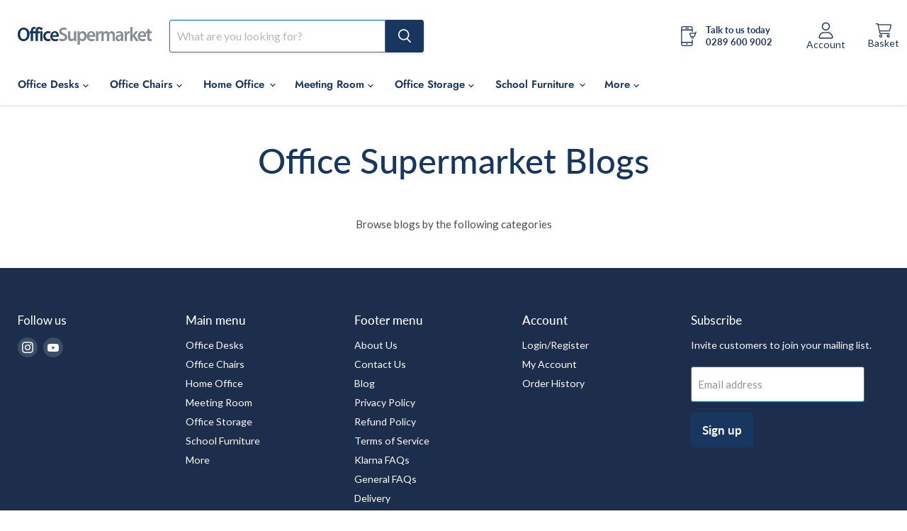

--- FILE ---
content_type: text/css
request_url: https://www.officesupermarket.ie/cdn/shop/t/6/assets/custom-theme-v1-2.scss.css?v=27758279231465260211738605709
body_size: 2733
content:
.db_custom.site-header-actions{font-weight:400;font-family:Lato,sans-serif}.db_custom.site-header-actions .site-header_account-link-anchor{display:flex;align-content:center;justify-content:center;flex-direction:column}.db_custom.site-header-actions .site-header_account-link-anchor .site-header__account-icon{display:flex;align-content:center;justify-content:center}.db_custom.site-header-cart .site-header-cart--button{display:flex;justify-content:center;align-content:center;flex-direction:column;padding:10px;color:#173760;text-decoration:none}.db_custom.site-header-cart .site-header-cart-icon{margin:auto}.db_custom.site-header-cart .site-header-cart--button svg{display:block}.db_custom.site-header-cart .site-header-cart--label{font-size:var(--font-size-menu-body-small)}.db_custom.product-gallery-message{border:1px solid #297fbf;background-color:#fafafa;display:flex;flex-wrap:wrap;align-items:center;padding:20px 25px;margin-top:30px;font-family:Futura;color:#173760}.db_custom .gallery-message-content{width:50%;position:relative}@media screen and (max-width: 1023px){.db_custom .gallery-message-content{width:100%;text-align:center}}.db_custom .gallery-message-content span{display:block;color:#297fbf;font-family:Futura}.db_custom .gallery-message-content h3{font-size:20px;margin:0;font-family:Futura}@media screen and (min-width: 1024px){.db_custom .gallery-message-content{padding:0 10px 0 0}.db_custom .gallery-message-content:after{content:"";position:absolute;top:50%;right:0;bottom:0;transform:translateY(-50%);width:1px;height:100%;background-color:#ebebeb}}.db_custom .gallery-message-phone{width:50%;padding:0 0 0 10px;text-align:center}@media screen and (max-width: 1023px){.db_custom .gallery-message-phone{width:100%;padding-top:10px}}.db_custom .gallery-message-phone svg{color:#297fbf;height:38px;vertical-align:bottom;margin-right:10px}.db_custom .gallery-message-phone a{text-decoration:none;font-size:32px;font-weight:700;color:#173760}@media screen and (max-width: 859px){.db_custom .gallery-message-phone a{font-size:24px}}.db_custom.productitem .productitem__container{display:flex;flex-direction:column;height:100%}.db_custom.productitem .productitem--cta{margin-top:auto}.db_custom.productitem .productitem--buy-link{margin-top:.625rem;width:100%;text-align:center}.db_custom.productitem--tags{display:flex;align-items:center;justify-content:left;flex-wrap:wrap;text-decoration:none;margin-bottom:.23438rem}.db_custom.productitem--tags .productitem--tag{border-radius:4px;padding:5px;display:flex;align-items:center;font-size:12px;margin:2px 5px 2px 0;color:#fff;cursor:default;white-space:nowrap}.db_custom.productitem--tags .productitem--tag svg{width:15px;margin-right:3px}.db_custom.productitem--tags .productitem--tag.next-day{background-color:#f3ddf3;color:#af2399}.db_custom.productitem--tags .productitem--tag.best-seller{background-color:#ddf3e1;color:#23af3a}.db_custom.productitem--tags .productitem--tag.installation{background-color:#ff9800}.db_custom.product-information-boxes{display:flex;flex-wrap:wrap;margin:0 -10px}.db_custom.product-information-boxes .information-box{flex-basis:calc(50% - 20px);flex-grow:1;background-color:#f6f6f6;padding:10px;margin:10px;display:flex;align-items:center;justify-content:center;text-align:center}@media only screen and (max-width: 425px){.db_custom.product-information-boxes .information-box{flex-basis:100%}}.db_custom.product-dimensions{text-align:center;margin-bottom:5px}.db_custom.product-dimensions p{margin-bottom:5px}.db_custom.stock-level-message,.db_custom.stock-level-message a{color:#33a858}.db_custom.stock-level-message .stock-svg{border-radius:50%;box-shadow:inset 0 0 0 2px #33a858;width:20px;height:20px;margin-right:5px;display:inline-block;text-align:center}.db_custom.stock-level-message .stock-svg svg{width:11px;height:11px;fill:#33a858;vertical-align:middle}.db_custom.stock-level-message.warning .stock-svg{box-shadow:inset 0 0 0 2px #ffc107!important}.db_custom.stock-level-message.outstock{color:#de3618;font-size:14px}.db_custom.stock-level-message.outstock a{color:#de3618}.db_custom.stock-level-message.outstock .stock-svg{box-shadow:inset 0 0 0 2px #de3618}.db_custom.stock-level-message.outstock .stock-svg svg{width:12px;height:7px;fill:#de3618}.db_custom.product-delivery-box{display:flex;justify-content:center;width:100%;font-weight:700;margin-top:0}.db_custom.product-gallery--viewer{cursor:crosshair}.db_custom.gallery-next,.db_custom .gallery-prev{display:none;height:30px;width:30px;border-radius:50%;border:1px solid #ccc5c5;position:absolute;top:50%;transform:translateY(-50%);z-index:99;background-color:#000;background-color:#fff3;padding:7px;cursor:pointer}.db_custom.gallery-prev{left:10px}.db_custom.gallery-next{right:10px}.product-main .product-pricing .price.db-custom_price{display:flex;flex-wrap:wrap;align-items:center;gap:1.5rem}.product-main .product-pricing .price.db-custom_price .product__tax .tax-type,.product-main .product-pricing .price.db-custom_price .price__current .tax-type{font-size:1rem;line-height:1;color:#949494}.product-main .product-pricing .price.db-custom_price [data-price],.product-main .product-pricing .price.db-custom_price [data-tax-line]{font-size:2rem;font-family:Futura;line-height:1}.product-main .product-pricing .price.db-custom_price .product__tax{display:flex;flex-direction:column-reverse;margin:0;color:#297fbf}.product-main .product-pricing .price.db-custom_price .faux-border{height:3rem;width:2px;background-color:#949494;opacity:.25}.product-main .product-pricing .price.db-custom_price .price__current{display:flex;flex-direction:column-reverse;margin:0}.product-main .product-pricing .price.db-custom_price .price__current [data-price]{color:#4d4d4dcc}.product-main .product-pricing .price.db-custom_price .compare-and-badge{align-self:stretch;display:flex;flex-direction:column;justify-content:space-between}.product-main .product-pricing .price.db-custom_price .compare-and-badge .price__compare-at{font-size:16px!important;margin:0;line-height:1;margin-bottom:.5rem}.product-main .product-pricing .price.db-custom_price .compare-and-badge .price__compare-at .money{font-size:16px!important;color:#949494}.product-main .product-pricing .price.db-custom_price .compare-and-badge .badge-wrapper .product__badge{margin:0}.productgrid--item{height:inherit}.productgrid--item .price{text-align:center}.productgrid--item .price [data-price-container]{font-weight:800;font-size:16px}.productgrid--masthead .collection--title{text-align:center}.productgrid--masthead .collection--description{text-align:center;max-width:unset}.show-more-btn{cursor:pointer;color:#173760;font-family:Lato;font-weight:700;padding:1rem}.breadcrumbs-container{display:flex;justify-content:center;align-items:center}.cart-final-total .cart-subtotal{display:flex;justify-content:space-between}.highlights-banner__content{padding-top:0!important;padding-bottom:0!important}.db_custom.highlights-banner__block{flex-direction:row}.db_custom.highlights-banner__block .highlights-banner__icon{color:#197bbd}.db_custom.highlights-banner__block .highlights-banner__heading{font-weight:700;font-size:20px;line-height:24px;color:#173760;margin:0}.db_custom.highlights-banner__block p{color:#197bbd;margin:0}.db_custom.highlights-banner__block .highlights-banner__text{font-weight:700;font-size:18px;text-align:left;padding:1.5rem}.productTabs{display:inline-flex;width:100%;overflow:hidden;border:1px solid #f0f0f0;background-color:#f1f1f1;margin-left:auto;margin-right:auto}@media only screen and (max-width: 530px){.productTabs{flex-direction:column}}.productTabs button{background-color:#fff;color:#4d4d4d;font-weight:700;float:left;border:none;outline:none;cursor:pointer;padding:20px;transition:.3s;font-size:1.1rem;width:100%}.productTabs button.active{background-color:#f6f6f6}.tabcontent{padding:20px;background-color:#f6f6f6}.tabcontent#productTabDelivery,.tabcontent h2{text-align:center}.tabcontent p.installation-message{max-width:75%;display:inline-block;margin-left:auto;margin-right:auto}.information-table{width:100%;border-collapse:collapse;text-align:left;margin-bottom:30px}.information-table thead{background-color:#173760;color:#fff}.information-table tr:nth-child(2n) td{background:#fff}.information-table tr:nth-child(odd) td{background:#e6e6e6}.information-table th,.information-table td{padding:8px}[x-cloak]{display:none!important}.collection__item a{text-decoration:none}.collection__item .collection__item-info{display:block;font-size:20px;line-height:1.2;color:#173760;margin-top:1.17188rem;margin-bottom:0;text-align:center}.collection__item .collection__item-info.collection__item-title{font-weight:700;line-height:1.4}.collection__item .collection__item-info.collection__item-link{font-size:15px;line-height:1.2;color:#306a90}.collection-list--section{padding:60px 0}.collection-list--section .home-section--title{margin-top:0}.collection-list--section .collection-list__content{list-style-type:none;padding-left:0;display:flex;flex-wrap:wrap;gap:20px;justify-content:center;align-items:flex-start}.collection-list--section .collection__item{width:170px!important}.collection-list__content[data-layout=grid].collection--image-crop-square .collection__item-image{border:1px solid #E5E5E5}.collection-list__content[data-layout=grid].collection--image-crop-square .collection__item-image img{height:10.625rem;width:100%;margin:auto 0;object-fit:contain}.productgrid--item.imagestyle--medium figure.productitem--image img{object-fit:contain}.site-header-main-content .reviews-io.badge-ribbon{display:none}@media screen and (min-width: 1160px){.site-header-main-content .reviews-io.badge-ribbon{display:unset;height:61px;width:320px}}.ruk_rating_snippet i:before{color:#10d577}.navmenu-meganav.navmenu-meganav--desktop .navmenu-item-text{border-bottom:1px solid #173760;padding-bottom:var(--font-size-body)}.navmenu-meganav.navmenu-meganav--desktop .navmenu-link{border-bottom:1px solid #ebebeb;padding-top:var(--font-size-body);padding-bottom:var(--font-size-body)}.featured-collection--section{padding:60px 0;background-color:#f0f0f0}.featured-collection--section .featured-collection__container .home-section--title{margin-top:0}.large-cta-banner--container .large-cta-banner--wrap{display:flex;flex-direction:row;flex-wrap:wrap;justify-content:space-between}@media only screen and (min-width: 1400px){.large-cta-banner--container .large-cta-banner--wrap{flex-wrap:nowrap}}.large-cta-banner--container .large-cta-banner--wrap .large-cta-banner--content{width:100%;align-self:center;padding:50px 25px}@media only screen and (min-width: 1400px){.large-cta-banner--container .large-cta-banner--wrap .large-cta-banner--content{margin-left:calc((100vw - 1400px)/2);width:25%}}@media only screen and (min-width: 480px){.large-cta-banner--container .large-cta-banner--wrap .large-cta-banner--content{width:50%}}@media only screen and (min-width: 680px){.large-cta-banner--container .large-cta-banner--wrap .large-cta-banner--content{width:39%}}.large-cta-banner--container .large-cta-banner--wrap .large-cta-banner--content .section--title{font-size:clamp(24px,5vw,80px);margin:0 0 40px}.large-cta-banner--container .large-cta-banner--wrap .large-cta-banner--content .section--title span{display:block}.large-cta-banner--container .large-cta-banner--wrap .large-cta-banner--content .button{font-size:.82031rem;letter-spacing:0em;font-family:Lato,sans-serif;font-style:normal;font-weight:700;display:inline-block;text-decoration:none;cursor:pointer;border-radius:5px;transition:background-color .2s ease,width .2s ease,height .2s ease;padding:15px 20px;color:#18322e;background-color:#fff;line-height:1.5}.large-cta-banner--container .large-cta-banner--wrap .large-cta-banner--image{width:100%;margin-right:0}@media only screen and (min-width: 1400px){.large-cta-banner--container .large-cta-banner--wrap .large-cta-banner--image{width:75%}}@media only screen and (min-width: 480px){.large-cta-banner--container .large-cta-banner--wrap .large-cta-banner--image{width:50%}}@media only screen and (min-width: 680px){.large-cta-banner--container .large-cta-banner--wrap .large-cta-banner--image{width:60%}}.large-cta-banner--container .large-cta-banner--wrap .large-cta-banner--image img{width:100%;height:100%;max-height:600px;object-fit:cover;margin-left:auto;display:block}.cta-grid-container{padding:60px 0}.cta-grid-container .cta-grid{max-width:1400px;padding-right:10px;padding-left:10px;margin-right:auto;margin-left:auto}@media only screen and (min-width: 720px){.cta-grid-container .cta-grid{padding-right:15px;padding-left:15px}}@media only screen and (min-width: 1024px){.cta-grid-container .cta-grid{padding-right:25px;padding-left:25px}}.cta-grid-container .cta-grid .content{text-align:center;max-width:1020px;margin:0 auto}.cta-grid-container .cta-grid .content h2{font-size:1.96875rem}.cta-grid-container .cta-grid .ctas{padding-top:60px;display:flex;flex-wrap:wrap;gap:30px}.cta-grid-container .cta-grid .ctas .cta-grid-item{width:100%;display:flex;background-color:#eaeaea}@media only screen and (min-width: 860px){.cta-grid-container .cta-grid .ctas .cta-grid-item{width:calc(50% - 15px)}}.cta-grid-container .cta-grid .ctas .cta-grid-item .cta-grid-text{width:60%;padding:34px 30px}.cta-grid-container .cta-grid .ctas .cta-grid-item .cta-grid-text h2{font-size:22px;margin:0 0 10px}.cta-grid-container .cta-grid .ctas .cta-grid-item .cta-grid-text p{margin:0 0 20px}.cta-grid-container .cta-grid .ctas .cta-grid-item .cta-grid-text .button-primary{background-color:#306a90;border:none}.cta-grid-container .cta-grid .ctas .cta-grid-item .cta-grid-image{width:40%}.cta-grid-container .cta-grid .ctas .cta-grid-item .cta-grid-image img{width:100%;height:100%;object-fit:cover}.db-custom.blogposts--container{padding:60px 0}.db-custom.blogposts--container .home-section--title{margin-top:0;margin-bottom:1.17188rem}.db-custom.blogposts--container .home-section--title--content{text-align:center}.db-custom.blogposts--container .blogposts--inner{margin-top:50px;margin-bottom:50px}.db-custom.blogposts--container .article--excerpt-wrapper{text-align:unset;background:#fff}.db-custom.blogposts--container .article--excerpt-wrapper .article-list-item .article--excerpt-title{font-size:1.40625rem}.db-custom.blogposts--container .article--excerpt-wrapper .article-list-item .article--excerpt-meta-item{color:#306a90}.similar-collections{flex-wrap:nowrap;display:flex;margin:20px auto 30px;justify-content:space-between;align-items:stretch;overflow:auto}.similar-collections .similar-collection{display:block;min-width:170px;padding:10px 10px 50px;text-align:center;color:#306a90;position:relative;text-decoration:none}.similar-collections .similar-collection p,.similar-collections .similar-collection h2{font-family:Lato;font-style:normal;font-weight:700;font-size:18px;line-height:22px;text-align:center;color:#173760;text-decoration:none}.similar-collections .similar-collection img{border:1px solid #C4C4C4;border-radius:50%;height:150px;object-fit:contain;max-width:100%}.similar-collections .similar-collection .collection-from-price{text-decoration:none;font-family:Lato;font-style:normal;font-weight:600;font-size:18px;line-height:22px;text-align:center;color:#306a90;position:absolute;right:1px;bottom:10px;left:1px;padding:5px}.similar-collections .similar-collection .collection-from-price .vat{display:block}.product-form--atc .product-form--atc-button,.product-form--atc .product-form--atc-button:hover{background-color:#47b068;border:1px solid #47b068;color:#fff;text-transform:uppercase;font-weight:700;font-family:Futura;font-size:18px}.cart-item .cart-item--inner{flex-wrap:wrap}.cart-item .cart-item--inner .cart-item--content{width:100%}.cart-item .cart-item--inner .cart-item--content-title{display:flex;justify-content:space-between;gap:1rem;width:100%}.cart-item .cart-item--inner .cart-item--content-title .cart-item__remove{position:relative!important}.cart-item .cart-item--inner .cart-item__info{flex-wrap:wrap}@media only screen and (min-width: 860px){.cartitems--container.has-sidebar .cartitems{width:calc(100% - 455px);margin-right:20px}}@media only screen and (min-width: 1024px){.cartitems--container.has-sidebar .cartitems{width:calc(100% - 467px);margin-right:32px}}@media only screen and (min-width: 1280px){.cartitems--container.has-sidebar .cartitems{width:calc(100% - 485px);margin-right:50px}}.cartitems--container.has-sidebar .cart-sidebar{width:100%}@media only screen and (min-width: 860px){.cartitems--container.has-sidebar .cart-sidebar{width:435px}}.cartitems--container.has-sidebar .cart-sidebar .cart-total.in-sidebar{margin-top:unset;width:100%;padding:26px 30px 32px;background:#f4f9fc;border:1px solid #BCE3FD;border-radius:10px;color:#306a90}.cartitems--container.has-sidebar .cart-sidebar .cart-total.in-sidebar .cart-final-total{border:none;margin-top:0;padding-top:0}.cartitems--container.has-sidebar .cart-sidebar .cart-total.in-sidebar .cart-final-total h2{margin-top:0;font-size:24px}.cartitems--container.has-sidebar .cart-sidebar .cart-total.in-sidebar .cart-final-total .cart-subtotal [data-cart-total]{width:100%}.cartitems--container.has-sidebar .cart-sidebar .cart-total.in-sidebar .cart-final-total .cart-subtotal .breakdown-total{display:flex;flex-direction:column;width:100%;color:#306a90}.cartitems--container.has-sidebar .cart-sidebar .cart-total.in-sidebar .cart-final-total .cart-subtotal .breakdown-total .breakdown-total__row{display:flex;justify-content:space-between;padding:11px 0}.cartitems--container.has-sidebar .cart-sidebar .cart-total.in-sidebar .cart-final-total .cart-subtotal .breakdown-total .breakdown-total__row.without-tax,.cartitems--container.has-sidebar .cart-sidebar .cart-total.in-sidebar .cart-final-total .cart-subtotal .breakdown-total .breakdown-total__row.vat{border-bottom:1px solid #BCE3FD;font-size:.9375rem}.cartitems--container.has-sidebar .cart-sidebar .cart-total.in-sidebar .cart-final-total .cart-subtotal .breakdown-total .breakdown-total__row.without-tax .money,.cartitems--container.has-sidebar .cart-sidebar .cart-total.in-sidebar .cart-final-total .cart-subtotal .breakdown-total .breakdown-total__row.vat .money{font-size:.9375rem}.cartitems--container.has-sidebar .cart-sidebar .additional-checkout-message{text-align:center;padding:11px 0 14px;font-size:rem(15px);line-height:rem(18px)}#site-header-nav nav.site-navigation a[href*="/collections/clearance"]{color:red}.button-primary:not(.disabled):hover,.article--excerpt-readmore:hover{color:#fff;background:#2e4b6f;border:1px solid #2e4b6f}.button-primary:not(.disabled).btn-green,.article--excerpt-readmore.btn-green{background-color:#23af3a;border-color:#23af3a;color:#fff}.button-primary:not(.disabled).btn-green:hover,.article--excerpt-readmore.btn-green:hover{background-color:#1a842c;border-color:#23af3a}.product-gallery--image img[data-rimg=lazy],.product-gallery--image img[data-rimg=loading],img[data-rimg=lazy].slideshow-image,img[data-rimg=loading].slideshow-image{opacity:1!important}[data-rimg-canvas]{display:none!important}.reveal-content{max-height:76px;margin:10px auto;overflow:hidden;position:relative;transition:max-height .4s ease-in-out;will-change:max-height}.reveal-content.show-reveal{max-height:1000px}.reveal-trigger{color:#173760;font-family:Lato;font-style:normal;font-weight:700;text-align:center;cursor:pointer}
/*# sourceMappingURL=/cdn/shop/t/6/assets/custom-theme-v1-2.scss.css.map?v=27758279231465260211738605709 */


--- FILE ---
content_type: text/javascript
request_url: https://www.officesupermarket.ie/cdn/shop/t/6/assets/custom-productVariantUpdate.js?v=172641778296203388341738605708
body_size: -450
content:
document.addEventListener("DOMContentLoaded",e=>{const prod_form=document.querySelector("[data-product-form-regular]");if(prod_form){const var_selector=prod_form.querySelector("[data-variant-selection]");if(var_selector){let CURR_ID=var_selector.getAttribute("variant");new MutationObserver((list,_obsrvr)=>{if(list[0]?.attributeName=="variant"){const new_var_id=var_selector.getAttribute("variant");new_var_id!=CURR_ID&&(CURR_ID=new_var_id,document.querySelector("body").dispatchEvent(new CustomEvent("empire-shopify-product-variant-changed",{bubbles:!0,detail:{variant:new_var_id}})))}}).observe(var_selector,{attributes:!0})}}});
//# sourceMappingURL=/cdn/shop/t/6/assets/custom-productVariantUpdate.js.map?v=172641778296203388341738605708
